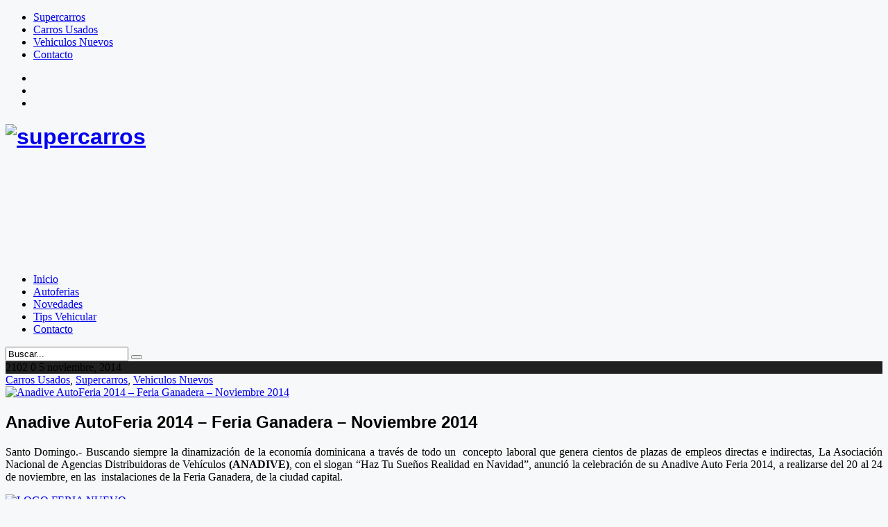

--- FILE ---
content_type: text/html; charset=UTF-8
request_url: https://blog.carrosrd.com/anadive-autoferia-2014-feria-ganadera-noviembre-2014.html
body_size: 16766
content:
<!DOCTYPE html>

<!--[if IE 7]>

<html class="ie ie7" lang="es" prefix="og: http://ogp.me/ns# fb: http://ogp.me/ns/fb# article: http://ogp.me/ns/article#">

<![endif]-->

<!--[if IE 8]>

<html class="ie ie8" lang="es" prefix="og: http://ogp.me/ns# fb: http://ogp.me/ns/fb# article: http://ogp.me/ns/article#">

<![endif]-->

<!--[if IE 9]>

<html class="ie ie9" lang="es" prefix="og: http://ogp.me/ns# fb: http://ogp.me/ns/fb# article: http://ogp.me/ns/article#">

<![endif]-->

<!--[if IE 10]>

<html class="ie ie10" lang="es" prefix="og: http://ogp.me/ns# fb: http://ogp.me/ns/fb# article: http://ogp.me/ns/article#">

<![endif]-->

<!--[if !(IE 7) | !(IE 8)  ]><!-->

<html lang="es" prefix="og: http://ogp.me/ns# fb: http://ogp.me/ns/fb# article: http://ogp.me/ns/article#">

<!--<![endif]-->



<head><meta http-equiv="Content-Type" content="text/html; charset=utf-8">






<meta name="viewport" content="width=device-width, initial-scale=1.0">


<title>

Anadive AutoFeria 2014 - Feria Ganadera - Noviembre 2014
</title>

<link rel="profile" href="http://gmpg.org/xfn/11" />

<link rel="pingback" href="https://blog.carrosrd.com/xmlrpc.php" />

<style id="jetpack-boost-critical-css">@media all{@charset "UTF-8";.wp-block-image img{height:auto;max-width:100%;vertical-align:bottom}.wp-block-image img{box-sizing:border-box}.wp-block-image .alignleft{display:table}.wp-block-image .alignleft{float:left;margin:.5em 1em .5em 0}.wp-block-image figure{margin:0}ol,ul{box-sizing:border-box}html :where(img[class*=wp-image-]){height:auto;max-width:100%}figure{margin:0 0 1em}}@media all{article,aside,figure,header,nav,section{display:block}html{font-family:sans-serif;-webkit-text-size-adjust:100%;-ms-text-size-adjust:100%}body{margin:0}h1{margin:.67em 0;font-size:2em}strong{font-weight:700}img{border:0}figure{margin:0}button,input{margin:0;font-family:inherit;font-size:100%}button,input{line-height:normal}button{text-transform:none}button{-webkit-appearance:button}*,:after,:before{-webkit-box-sizing:border-box;-moz-box-sizing:border-box;box-sizing:border-box}html{font-size:62.5%}body{font-family:"Helvetica Neue",Helvetica,Arial,sans-serif;font-size:14px;line-height:1.428571429;color:#333;background-color:#fff}button,input{font-family:inherit;font-size:inherit;line-height:inherit}button,input{background-image:none}a{color:#428bca;text-decoration:none}img{vertical-align:middle}p{margin:0 0 10px}h1,h2,h3,h4,h5{font-family:"Helvetica Neue",Helvetica,Arial,sans-serif;font-weight:500;line-height:1.1}h1,h2,h3{margin-top:20px;margin-bottom:10px}h4,h5{margin-top:10px;margin-bottom:10px}h1{font-size:36px}h2{font-size:30px}h3{font-size:24px}h4{font-size:18px}h5{font-size:14px}ol,ul{margin-top:0;margin-bottom:10px}.container{padding-right:15px;padding-left:15px;margin-right:auto;margin-left:auto}.container:after,.container:before{display:table;content:" "}.container:after{clear:both}.container:after,.container:before{display:table;content:" "}.container:after{clear:both}.row{margin-right:-15px;margin-left:-15px}.row:after,.row:before{display:table;content:" "}.row:after{clear:both}.row:after,.row:before{display:table;content:" "}.row:after{clear:both}.col-lg-3,.col-lg-4,.col-lg-5,.col-lg-7,.col-lg-8{position:relative;min-height:1px;padding-right:15px;padding-left:15px}@media (min-width:768px){.container{max-width:750px}}@media (min-width:992px){.container{max-width:970px}}@media (min-width:1200px){.container{max-width:1170px}.col-lg-3,.col-lg-4,.col-lg-5,.col-lg-7,.col-lg-8{float:left}.col-lg-3{width:25%}.col-lg-4{width:33.33333333333333%}.col-lg-5{width:41.66666666666667%}.col-lg-7{width:58.333333333333336%}.col-lg-8{width:66.66666666666666%}}.clearfix:after,.clearfix:before{display:table;content:" "}.clearfix:after{clear:both}@-ms-viewport{width:device-width}@media screen and (max-width:400px){@-ms-viewport{width:320px}}}@media all{@font-face{font-family:FontAwesome;font-weight:400;font-style:normal}.fa{display:inline-block;font-family:FontAwesome;font-style:normal;font-weight:400;line-height:1;-webkit-font-smoothing:antialiased;-moz-osx-font-smoothing:grayscale}.fa-search:before{content:""}.fa-heart:before{content:""}.fa-eye:before{content:""}.fa-comments:before{content:""}.fa-twitter:before{content:""}.fa-facebook:before{content:""}.fa-instagram:before{content:""}}@media all{.sf-menu,.sf-menu *{margin:0;padding:0;list-style:none}.sf-menu{display:none}.sf-menu li{position:relative}.sf-menu>li{float:left}.sf-menu a{display:block;position:relative}.sf-menu{float:left;margin-bottom:0}.sf-menu a{padding:5px 10px;text-decoration:none;zoom:1}.sf-menu a{color:#e6e6e6!important;font-weight:700;font-size:13px;text-transform:uppercase}.sf-menu li{white-space:nowrap}}@media all{article,aside,header,nav,section{display:block}a{outline:0!important}.body-class,body{color:#363636;font-family:"Open Sans",HelveticaNeue,"Helvetica Neue",Helvetica,Arial,sans-serif;font-size:13px;line-height:24px}.top-line{width:100%;height:4px;background-color:#202020}#header{background-color:#000;border-bottom:1px solid #ebeaea;padding-top:10px}.right-navigation .sf-menu{float:left;text-align:left;line-height:10px;padding-bottom:10px}ul.follow-block,ul.follow-block li{list-style-type:none}ul.follow-block li{float:right;margin-left:5px}ul.follow-block{font-weight:700;padding-left:0;margin-bottom:0}.follow-block a{margin-left:5px;line-height:34px;color:#aaa!important;font-size:14px}h1,h2,h3,h4,h5{color:#202020;margin-top:0;margin-bottom:15px;font-weight:700;font-family:"Carrois Gothic",HelveticaNeue,"Helvetica Neue",Helvetica,Arial,sans-serif}a,a:link{color:#1e73be;text-decoration:none}a img{line-height:0}.sidebar{font-size:15px}.sidebar ul{margin:0;padding:0}.sidebar ul li{list-style-type:none;list-style-position:inside}.sidebar .widget{margin-bottom:15px;background-color:#fff;border:1px solid #ebeaea;border-radius:5px;-moz-border-radius:5px;-webkit-border-radius:5px;padding:20px}h3.widget-title{font-size:11px;font-family:HelveticaNeue,"Helvetica Neue",Helvetica,Arial,sans-serif;letter-spacing:1.5px;padding-bottom:10px;border-bottom:1px solid #ebeaea;text-transform:uppercase;line-height:10px}.entry-content{line-height:22px}.theme-container{padding-top:30px;padding-bottom:30px}h1.entry-title,h5.entry-title,h5.entry-title a{font-size:18px;font-weight:700;color:#202020;margin-bottom:0;line-height:24px}h5.entry-title,h5.entry-title a{font-size:14px}.rw-cat-block{font-size:11px;line-height:19px;text-transform:uppercase;width:100%;background-color:#f7f8f9}.rw-cat-block>.left-aside,.rw-cat-block>.right-aside{float:left;padding:0 10px;color:#777}.rw-cat-block>.left-aside{color:#fff;font-style:normal}.rw-cat-block>.left-aside>.meta-comments>i+a{color:#fff}.rw-cat-block>.left-aside>.meta-likes,.rw-cat-block>.left-aside>.meta-views{margin-right:5px}.rw-cat-block>.left-aside>.meta-single-date{margin:0 5px}.right-aside a{color:#999;letter-spacing:1px}.entry-thumb{position:relative;display:block;line-height:0;overflow:hidden;-webkit-transform:translateZ(0);-moz-transform:translateZ(0);-ms-transform:translateZ(0);transform:translateZ(0)}.entry-thumb img{display:block;margin:0 auto;max-width:100%;width:100%}.single-post .entry-thumb{margin-bottom:15px}.page-content{background-color:#fff;padding:20px;border:1px solid #ebeaea;margin-bottom:15px;border-radius:5px;-moz-border-radius:5px;-webkit-border-radius:5px}.page-content>.media-thumb{margin-bottom:15px}#cancel-comment-reply-link{font-size:11px;border:1px solid #ebeaea;background-color:#fcf8e3;padding:0 10px;display:inline-block;border-radius:3px;-moz-border-radius:3px;-webkit-border-radius:3px}#cancel-comment-reply-link{text-transform:none;padding:5px 10px;font-weight:700;font-size:11px;letter-spacing:0;text-transform:uppercase}strong{font-weight:700;margin-bottom:15px}.alignleft{float:left;margin:5px 15px 15px 0}a img.alignleft{float:left;margin:5px 15px 15px 0}.entry-content img,.widget img{max-width:100%}img[class*=align],img[class*=wp-image-]{height:auto}#searchform input[type=text]{margin-bottom:0;font-size:11px;padding:8px 8px;float:left;width:100%;border:4px solid #f1f2f3;border-radius:0;text-transform:lowercase}.widget_search form{margin-bottom:0}.post-like a{color:#fff}.widget-post-small-thumb a img{opacity:1;-webkit-transform:translateZ(0);-moz-transform:translateZ(0);-ms-transform:translateZ(0);transform:translateZ(0)}.ct-popularpost-widget .entry-content{font-size:12px;line-height:20px}.popular-posts-widget{list-style:none;margin-left:0;margin-bottom:0}.popular-posts-widget li{margin-bottom:15px;padding-bottom:15px;border-bottom:1px solid #f1f2f3}.popular-posts-widget li:last-child{margin-bottom:0}.widget-post-small-thumb{position:relative;float:left}.widget-post-small-thumb img{width:48px;max-width:48px;margin-right:15px;margin-bottom:10px;border-radius:3px;-moz-border-radius:3px;-webkit-border-radius:3px}.media-thumb{margin-bottom:15px}input[type=text]{font-size:12px;border:2px solid #ebeaea;padding:5px 10px;color:#777;border-radius:3px;-moz-border-radius:3px;-webkit-border-radius:3px}.media-thumb img{max-width:100%}#menu{padding-top:0}#headertopad{max-width:1170px;height:90px}#logotop{max-width:340px;float:left;margin-top:20px}#logotop img{max-width:100%}#adsblocktop{float:right}#iconssocial{height:36px}@media screen and (max-width:400px){#logotop{padding-left:10px}#iconssocial{display:none}#secondary{display:none}}}@media all{@media (max-width:767px){#menu{display:none}#adsblocktop{display:none}#adsblocktop{display:none}#secondary{display:none}}@media (max-width:720px){#adsblocktop{display:none}#adsblocktop{display:none}#secondary{display:none}}@media (max-width:683px){#adsblocktop{display:none}#adsblocktop{display:none}#secondary{display:none}#header-menu{display:none}}@media (max-width:640px){#adsblocktop{display:none}#adsblocktop{display:none}#secondary{display:none}}@media (max-width:600px){#adsblocktop{display:none}#adsblocktop{display:none}#secondary{display:none}}@media (max-width:570px){#adsblocktop{display:none}#adsblocktop{display:none}#secondary{display:none}}@media (max-width:568px){#adsblocktop{display:none}#adsblocktop{display:none}#secondary{display:none}}@media (max-width:540px){#adsblocktop{display:none}#adsblocktop{display:none}#secondary{display:none}}@media (max-width:533px){#adsblocktop{display:none}#adsblocktop{display:none}#secondary{display:none}}@media (max-width:500px){#adsblocktop{display:none}#adsblocktop{display:none}#secondary{display:none}}@media (max-width:480px){#adsblocktop{display:none}#adsblocktop{display:none}#secondary{display:none}}@media (max-width:400px){#adsblocktop{display:none}#adsblocktop{display:none}#secondary{display:none}}@media (max-width:360px){#adsblocktop{display:none}#adsblocktop{display:none}#secondary{display:none}}@media (max-width:320px){#adsblocktop{display:none}#adsblocktop{display:none}#secondary{display:none}}@media (max-width:240px){#adsblocktop{display:none}#adsblocktop{display:none}#secondary{display:none}}@media (max-width:220px){#adsblocktop{display:none}#adsblocktop{display:none}#secondary{display:none}}@media (max-width:176px){#adsblocktop{display:none}#adsblocktop{display:none}#secondary{display:none}}@media (min-width:176px) and (max-width:639px){#adsblocktop{display:none}#adsblocktop{display:none}#secondary{display:none}}@media (min-width:640px) and (max-width:767px){#adsblocktop{display:none}#adsblocktop{display:none}#secondary{display:none}}@media (min-width:768px) and (max-width:1023px){#menu{display:none}#adsblocktop{display:none}#adsblocktop{display:none}#secondary{display:none}}@media (max-width:1169px){.follow-block{float:left}ul.follow-block li{float:left;margin-right:5px;margin-left:0}.follow-block a{margin-left:0;margin-right:5px}}@media (max-width:639px){#adsblocktop{display:none}#adsblocktop{display:none}#secondary{display:none}}@media (min-width:795px) and (max-width:805px){#adsblocktop{display:none}#adsblocktop{display:none}#secondary{display:none}}@media (min-width:710px) and (max-width:720px){#adsblocktop{display:none}#adsblocktop{display:none}#secondary{display:none}}@media (max-width:979px){#adsblocktop{display:none}#adsblocktop{display:none}#secondary{display:none}}}@media all{#header{background-color:#fff}body{background:#f7f8f9}.current-post-ancestor>a{color:#c2374c!important}a,a:link{color:#c2374c}.right-aside a{color:#999}.post-like a{color:#fff}h1{color:#202020;font-style:normal;font-size:38px;line-height:40px}h2{color:#202020;font-style:normal;font-size:31px;line-height:40px}h3{color:#202020;font-style:normal;font-size:24px;line-height:40px}h4{color:#202020;font-style:normal;font-size:17px;line-height:20px}h5{color:#202020;font-style:normal;font-size:14px;line-height:20px}.sf-menu a{color:#202020!important;font-weight:700;font-size:15px;line-height:24px;text-transform:uppercase}.single.single-post h1.entry-title{display:none}.single .post h1.entry-title{display:block!important;margin-bottom:20px}}body .top-line{height:3px;background-color:#e20b18}.page-content,.sidebar .widget{border:none;border-radius:0;-moz-border-radius:0;-webkit-border-radius:0}@media screen and (max-width:686px){header#header>#header-menu{display:block}header#header>#header-menu #search-menu{display:none}}.nadvar-top .menu-topnavigation-container ul#menu-top-menu{list-style:none;margin:0;padding:0}.nadvar-top .menu-topnavigation-container ul#menu-top-menu>li{display:inline-block}.nadvar-top .menu-topnavigation-container ul#menu-top-menu>li>a{color:#8a8a8a!important;text-transform:none;font-weight:600;padding:6px 20px;display:block;font-size:12px}.nadvar-top .menu-topnavigation-container ul#menu-top-menu>li+li>a{border-left:1px solid #e4e4e4}.nadvar-top{background-color:#fbfbfb;border-bottom:1px solid #ebebeb;display:none}.nadvar-top .list-icon-social a{font-size:16px}.nadvar-top .list-icon-social .social-twitter>a>i{color:#2bb0e9}.nadvar-top .list-icon-social .social-facebook>a>i{color:#2a4a9d}header#header #header-menu{background-color:#000;border-bottom:3px solid #e20b18;margin-top:10px}header#header #header-menu .navigation .menu-supercarros-container #menu-supercarros{padding-bottom:0;display:flex!important}header#header #header-menu .navigation .menu-supercarros-container #menu-supercarros .current-menu-parent{background-color:#e20b18;position:relative}header#header #header-menu .navigation .menu-supercarros-container #menu-supercarros>li>a{color:#fff!important;font-weight:400;padding:10px 20px}header#header #header-menu .navigation .menu-supercarros-container #menu-supercarros .current-menu-parent:after{content:"";position:absolute;top:-2px;left:0;right:0;height:2px;background-color:#e20b18}header#header #header-menu #search-menu{float:right;height:44px}header#header #header-menu #search-menu input[type=text]{border:1px solid #484747;background-color:transparent;padding:5px 10px}header#header #header-menu #search-menu #searchform{position:relative;display:inline-block;margin-top:5px;width:100%}header#header #header-menu #search-menu #searchform button{position:absolute;top:0;right:0;bottom:0;border:none;width:40px;color:#fff;background-color:#e20b18}header#header #header-menu #search-menu #searchform button::after{content:"";position:absolute;top:50%;right:1em;margin-top:0;height:0;width:0;border:9px solid transparent;border-right-color:#e20b18;left:-17px;top:10px}h3.widget-title{font-family:"Open Sans";font-weight:800;font-size:14px;letter-spacing:normal;position:relative;border-bottom:2px solid #ebeaea;margin-bottom:20px}h3.widget-title::before{content:"";position:absolute;bottom:-4px;width:20px;height:4px;background-color:#e20b18}@media screen and (min-width:580px){#adsblocktop .banner-movil{display:none}}@media screen and (max-width:580px){body #adsblocktop{display:block;text-align:center;float:none;margin:10px auto 0 auto}body #adsblocktop .banner-movil{display:inline-block}#div-gpt-ad-1430777520018-0{margin:0 auto}body #secondary{display:block}#adsblocktop .banner-desktop{display:none}#headertopad{max-width:100%;height:auto;text-align:center}#headertopad #logotop{max-width:80%;float:none;padding:0;display:inline-block}#headertopad #logotop>h1{margin:0}#headertopad #logotop img{max-width:100%}header#header #header-menu>.container>.row{display:flex;flex-direction:row-reverse;align-content:center;align-items:center}header#header #header-menu>.container>.row>*{padding:0 5px}header#header #header-menu #search-menu{width:80%;display:block}}</style><meta name='robots' content='index, follow, max-image-preview:large, max-snippet:-1, max-video-preview:-1' />

<!-- Start Of Social Graph Protocol Meta Data -->
<meta property="og:locale" content="es_ES" />
<meta property="og:type" content="article" />
<meta property="og:description" content="Santo Domingo.- Buscando siempre la dinamización de la economía dominicana a través de todo un  concepto laboral que genera cientos de plazas" />
<meta property="og:title" content="Anadive AutoFeria 2014 - Feria Ganadera - Noviembre 2014" />
<meta property="article:tag" content="autoimportadores" />
<meta property="article:tag" content="AutoImportadores.do" />
<meta property="article:tag" content="carros usados" />
<meta property="article:tag" content="supercarros" />
<meta property="article:tag" content="vehiculos nuevos" />
<meta property="og:url" content="https://blog.carrosrd.com/anadive-autoferia-2014-feria-ganadera-noviembre-2014.html" />
<meta property="og:image" content="https://blog.carrosrd.com/wp-content/uploads/2015/06/xIMG_3165-copy-e1430273388562-150x150.jpg" />
<meta property="og:site_name" content="Blog CarrosRD.com" />
<meta property="fb:admins" content="147869948622570" />
<!-- End Of Social Graph Protocol Meta Data -->

	<!-- This site is optimized with the Yoast SEO plugin v20.9 - https://yoast.com/wordpress/plugins/seo/ -->
	<meta name="description" content="AutoFeria de Vehiculos Nuevos y Carros Usados en Republica Dominicana." />
	<link rel="canonical" href="https://blog.carrosrd.com/anadive-autoferia-2014-feria-ganadera-noviembre-2014.html" />
	<meta property="og:locale" content="es_ES" />
	<meta property="og:type" content="article" />
	<meta property="og:title" content="Anadive AutoFeria 2014 - Feria Ganadera - Noviembre 2014" />
	<meta property="og:description" content="AutoFeria de Vehiculos Nuevos y Carros Usados en Republica Dominicana." />
	<meta property="og:url" content="https://blog.carrosrd.com/anadive-autoferia-2014-feria-ganadera-noviembre-2014.html" />
	<meta property="og:site_name" content="Blog CarrosRD.com" />
	<meta property="article:publisher" content="https://www.facebook.com/Autoimportadores" />
	<meta property="article:published_time" content="2014-11-05T09:46:32+00:00" />
	<meta property="article:modified_time" content="2018-10-31T00:03:55+00:00" />
	<meta property="og:image" content="https://blog.carrosrd.com/wp-content/uploads/2015/06/xIMG_3165-copy-e1430273388562.jpg" />
	<meta property="og:image:width" content="640" />
	<meta property="og:image:height" content="260" />
	<meta property="og:image:type" content="image/jpeg" />
	<meta name="author" content="Redacción" />
	
	<!-- / Yoast SEO plugin. -->


<link rel='dns-prefetch' href='//ajax.googleapis.com' />
<link rel='dns-prefetch' href='//fonts.googleapis.com' />
<link rel="alternate" type="application/rss+xml" title="Blog CarrosRD.com &raquo; Feed" href="https://blog.carrosrd.com/feed" />
<link rel="alternate" type="application/rss+xml" title="Blog CarrosRD.com &raquo; Feed de los comentarios" href="https://blog.carrosrd.com/comments/feed" />

<style type="text/css">
img.wp-smiley,
img.emoji {
	display: inline !important;
	border: none !important;
	box-shadow: none !important;
	height: 1em !important;
	width: 1em !important;
	margin: 0 0.07em !important;
	vertical-align: -0.1em !important;
	background: none !important;
	padding: 0 !important;
}
</style>
	<noscript><link rel='stylesheet' id='ct-shortcodes-css' href='https://blog.carrosrd.com/wp-content/plugins/ct-shortcodes/shortcodes.css' type='text/css' media='all' />
</noscript><link rel='stylesheet' id='ct-shortcodes-css' href='https://blog.carrosrd.com/wp-content/plugins/ct-shortcodes/shortcodes.css' type='text/css' media="not all" data-media="all" onload="this.media=this.dataset.media; delete this.dataset.media; this.removeAttribute( 'onload' );" />
<noscript><link rel='stylesheet' id='wp-block-library-css' href='https://blog.carrosrd.com/wp-includes/css/dist/block-library/style.min.css' type='text/css' media='all' />
</noscript><link rel='stylesheet' id='wp-block-library-css' href='https://blog.carrosrd.com/wp-includes/css/dist/block-library/style.min.css' type='text/css' media="not all" data-media="all" onload="this.media=this.dataset.media; delete this.dataset.media; this.removeAttribute( 'onload' );" />
<noscript><link rel='stylesheet' id='classic-theme-styles-css' href='https://blog.carrosrd.com/wp-includes/css/classic-themes.min.css' type='text/css' media='all' />
</noscript><link rel='stylesheet' id='classic-theme-styles-css' href='https://blog.carrosrd.com/wp-includes/css/classic-themes.min.css' type='text/css' media="not all" data-media="all" onload="this.media=this.dataset.media; delete this.dataset.media; this.removeAttribute( 'onload' );" />
<style id='global-styles-inline-css' type='text/css'>
body{--wp--preset--color--black: #000000;--wp--preset--color--cyan-bluish-gray: #abb8c3;--wp--preset--color--white: #ffffff;--wp--preset--color--pale-pink: #f78da7;--wp--preset--color--vivid-red: #cf2e2e;--wp--preset--color--luminous-vivid-orange: #ff6900;--wp--preset--color--luminous-vivid-amber: #fcb900;--wp--preset--color--light-green-cyan: #7bdcb5;--wp--preset--color--vivid-green-cyan: #00d084;--wp--preset--color--pale-cyan-blue: #8ed1fc;--wp--preset--color--vivid-cyan-blue: #0693e3;--wp--preset--color--vivid-purple: #9b51e0;--wp--preset--gradient--vivid-cyan-blue-to-vivid-purple: linear-gradient(135deg,rgba(6,147,227,1) 0%,rgb(155,81,224) 100%);--wp--preset--gradient--light-green-cyan-to-vivid-green-cyan: linear-gradient(135deg,rgb(122,220,180) 0%,rgb(0,208,130) 100%);--wp--preset--gradient--luminous-vivid-amber-to-luminous-vivid-orange: linear-gradient(135deg,rgba(252,185,0,1) 0%,rgba(255,105,0,1) 100%);--wp--preset--gradient--luminous-vivid-orange-to-vivid-red: linear-gradient(135deg,rgba(255,105,0,1) 0%,rgb(207,46,46) 100%);--wp--preset--gradient--very-light-gray-to-cyan-bluish-gray: linear-gradient(135deg,rgb(238,238,238) 0%,rgb(169,184,195) 100%);--wp--preset--gradient--cool-to-warm-spectrum: linear-gradient(135deg,rgb(74,234,220) 0%,rgb(151,120,209) 20%,rgb(207,42,186) 40%,rgb(238,44,130) 60%,rgb(251,105,98) 80%,rgb(254,248,76) 100%);--wp--preset--gradient--blush-light-purple: linear-gradient(135deg,rgb(255,206,236) 0%,rgb(152,150,240) 100%);--wp--preset--gradient--blush-bordeaux: linear-gradient(135deg,rgb(254,205,165) 0%,rgb(254,45,45) 50%,rgb(107,0,62) 100%);--wp--preset--gradient--luminous-dusk: linear-gradient(135deg,rgb(255,203,112) 0%,rgb(199,81,192) 50%,rgb(65,88,208) 100%);--wp--preset--gradient--pale-ocean: linear-gradient(135deg,rgb(255,245,203) 0%,rgb(182,227,212) 50%,rgb(51,167,181) 100%);--wp--preset--gradient--electric-grass: linear-gradient(135deg,rgb(202,248,128) 0%,rgb(113,206,126) 100%);--wp--preset--gradient--midnight: linear-gradient(135deg,rgb(2,3,129) 0%,rgb(40,116,252) 100%);--wp--preset--duotone--dark-grayscale: url('#wp-duotone-dark-grayscale');--wp--preset--duotone--grayscale: url('#wp-duotone-grayscale');--wp--preset--duotone--purple-yellow: url('#wp-duotone-purple-yellow');--wp--preset--duotone--blue-red: url('#wp-duotone-blue-red');--wp--preset--duotone--midnight: url('#wp-duotone-midnight');--wp--preset--duotone--magenta-yellow: url('#wp-duotone-magenta-yellow');--wp--preset--duotone--purple-green: url('#wp-duotone-purple-green');--wp--preset--duotone--blue-orange: url('#wp-duotone-blue-orange');--wp--preset--font-size--small: 13px;--wp--preset--font-size--medium: 20px;--wp--preset--font-size--large: 36px;--wp--preset--font-size--x-large: 42px;--wp--preset--spacing--20: 0.44rem;--wp--preset--spacing--30: 0.67rem;--wp--preset--spacing--40: 1rem;--wp--preset--spacing--50: 1.5rem;--wp--preset--spacing--60: 2.25rem;--wp--preset--spacing--70: 3.38rem;--wp--preset--spacing--80: 5.06rem;--wp--preset--shadow--natural: 6px 6px 9px rgba(0, 0, 0, 0.2);--wp--preset--shadow--deep: 12px 12px 50px rgba(0, 0, 0, 0.4);--wp--preset--shadow--sharp: 6px 6px 0px rgba(0, 0, 0, 0.2);--wp--preset--shadow--outlined: 6px 6px 0px -3px rgba(255, 255, 255, 1), 6px 6px rgba(0, 0, 0, 1);--wp--preset--shadow--crisp: 6px 6px 0px rgba(0, 0, 0, 1);}:where(.is-layout-flex){gap: 0.5em;}body .is-layout-flow > .alignleft{float: left;margin-inline-start: 0;margin-inline-end: 2em;}body .is-layout-flow > .alignright{float: right;margin-inline-start: 2em;margin-inline-end: 0;}body .is-layout-flow > .aligncenter{margin-left: auto !important;margin-right: auto !important;}body .is-layout-constrained > .alignleft{float: left;margin-inline-start: 0;margin-inline-end: 2em;}body .is-layout-constrained > .alignright{float: right;margin-inline-start: 2em;margin-inline-end: 0;}body .is-layout-constrained > .aligncenter{margin-left: auto !important;margin-right: auto !important;}body .is-layout-constrained > :where(:not(.alignleft):not(.alignright):not(.alignfull)){max-width: var(--wp--style--global--content-size);margin-left: auto !important;margin-right: auto !important;}body .is-layout-constrained > .alignwide{max-width: var(--wp--style--global--wide-size);}body .is-layout-flex{display: flex;}body .is-layout-flex{flex-wrap: wrap;align-items: center;}body .is-layout-flex > *{margin: 0;}:where(.wp-block-columns.is-layout-flex){gap: 2em;}.has-black-color{color: var(--wp--preset--color--black) !important;}.has-cyan-bluish-gray-color{color: var(--wp--preset--color--cyan-bluish-gray) !important;}.has-white-color{color: var(--wp--preset--color--white) !important;}.has-pale-pink-color{color: var(--wp--preset--color--pale-pink) !important;}.has-vivid-red-color{color: var(--wp--preset--color--vivid-red) !important;}.has-luminous-vivid-orange-color{color: var(--wp--preset--color--luminous-vivid-orange) !important;}.has-luminous-vivid-amber-color{color: var(--wp--preset--color--luminous-vivid-amber) !important;}.has-light-green-cyan-color{color: var(--wp--preset--color--light-green-cyan) !important;}.has-vivid-green-cyan-color{color: var(--wp--preset--color--vivid-green-cyan) !important;}.has-pale-cyan-blue-color{color: var(--wp--preset--color--pale-cyan-blue) !important;}.has-vivid-cyan-blue-color{color: var(--wp--preset--color--vivid-cyan-blue) !important;}.has-vivid-purple-color{color: var(--wp--preset--color--vivid-purple) !important;}.has-black-background-color{background-color: var(--wp--preset--color--black) !important;}.has-cyan-bluish-gray-background-color{background-color: var(--wp--preset--color--cyan-bluish-gray) !important;}.has-white-background-color{background-color: var(--wp--preset--color--white) !important;}.has-pale-pink-background-color{background-color: var(--wp--preset--color--pale-pink) !important;}.has-vivid-red-background-color{background-color: var(--wp--preset--color--vivid-red) !important;}.has-luminous-vivid-orange-background-color{background-color: var(--wp--preset--color--luminous-vivid-orange) !important;}.has-luminous-vivid-amber-background-color{background-color: var(--wp--preset--color--luminous-vivid-amber) !important;}.has-light-green-cyan-background-color{background-color: var(--wp--preset--color--light-green-cyan) !important;}.has-vivid-green-cyan-background-color{background-color: var(--wp--preset--color--vivid-green-cyan) !important;}.has-pale-cyan-blue-background-color{background-color: var(--wp--preset--color--pale-cyan-blue) !important;}.has-vivid-cyan-blue-background-color{background-color: var(--wp--preset--color--vivid-cyan-blue) !important;}.has-vivid-purple-background-color{background-color: var(--wp--preset--color--vivid-purple) !important;}.has-black-border-color{border-color: var(--wp--preset--color--black) !important;}.has-cyan-bluish-gray-border-color{border-color: var(--wp--preset--color--cyan-bluish-gray) !important;}.has-white-border-color{border-color: var(--wp--preset--color--white) !important;}.has-pale-pink-border-color{border-color: var(--wp--preset--color--pale-pink) !important;}.has-vivid-red-border-color{border-color: var(--wp--preset--color--vivid-red) !important;}.has-luminous-vivid-orange-border-color{border-color: var(--wp--preset--color--luminous-vivid-orange) !important;}.has-luminous-vivid-amber-border-color{border-color: var(--wp--preset--color--luminous-vivid-amber) !important;}.has-light-green-cyan-border-color{border-color: var(--wp--preset--color--light-green-cyan) !important;}.has-vivid-green-cyan-border-color{border-color: var(--wp--preset--color--vivid-green-cyan) !important;}.has-pale-cyan-blue-border-color{border-color: var(--wp--preset--color--pale-cyan-blue) !important;}.has-vivid-cyan-blue-border-color{border-color: var(--wp--preset--color--vivid-cyan-blue) !important;}.has-vivid-purple-border-color{border-color: var(--wp--preset--color--vivid-purple) !important;}.has-vivid-cyan-blue-to-vivid-purple-gradient-background{background: var(--wp--preset--gradient--vivid-cyan-blue-to-vivid-purple) !important;}.has-light-green-cyan-to-vivid-green-cyan-gradient-background{background: var(--wp--preset--gradient--light-green-cyan-to-vivid-green-cyan) !important;}.has-luminous-vivid-amber-to-luminous-vivid-orange-gradient-background{background: var(--wp--preset--gradient--luminous-vivid-amber-to-luminous-vivid-orange) !important;}.has-luminous-vivid-orange-to-vivid-red-gradient-background{background: var(--wp--preset--gradient--luminous-vivid-orange-to-vivid-red) !important;}.has-very-light-gray-to-cyan-bluish-gray-gradient-background{background: var(--wp--preset--gradient--very-light-gray-to-cyan-bluish-gray) !important;}.has-cool-to-warm-spectrum-gradient-background{background: var(--wp--preset--gradient--cool-to-warm-spectrum) !important;}.has-blush-light-purple-gradient-background{background: var(--wp--preset--gradient--blush-light-purple) !important;}.has-blush-bordeaux-gradient-background{background: var(--wp--preset--gradient--blush-bordeaux) !important;}.has-luminous-dusk-gradient-background{background: var(--wp--preset--gradient--luminous-dusk) !important;}.has-pale-ocean-gradient-background{background: var(--wp--preset--gradient--pale-ocean) !important;}.has-electric-grass-gradient-background{background: var(--wp--preset--gradient--electric-grass) !important;}.has-midnight-gradient-background{background: var(--wp--preset--gradient--midnight) !important;}.has-small-font-size{font-size: var(--wp--preset--font-size--small) !important;}.has-medium-font-size{font-size: var(--wp--preset--font-size--medium) !important;}.has-large-font-size{font-size: var(--wp--preset--font-size--large) !important;}.has-x-large-font-size{font-size: var(--wp--preset--font-size--x-large) !important;}
.wp-block-navigation a:where(:not(.wp-element-button)){color: inherit;}
:where(.wp-block-columns.is-layout-flex){gap: 2em;}
.wp-block-pullquote{font-size: 1.5em;line-height: 1.6;}
</style>
<noscript><link rel='stylesheet' id='ct-opensans-fonts-css' href='https://fonts.googleapis.com/css' type='text/css' media='all' />
</noscript><link rel='stylesheet' id='ct-opensans-fonts-css' href='https://fonts.googleapis.com/css' type='text/css' media="not all" data-media="all" onload="this.media=this.dataset.media; delete this.dataset.media; this.removeAttribute( 'onload' );" />
<noscript><link rel='stylesheet' id='bootstrap-main-style-css' href='https://blog.carrosrd.com/wp-content/themes/auto/css/bootstrap.min.css' type='text/css' media='all' />
</noscript><link rel='stylesheet' id='bootstrap-main-style-css' href='https://blog.carrosrd.com/wp-content/themes/auto/css/bootstrap.min.css' type='text/css' media="not all" data-media="all" onload="this.media=this.dataset.media; delete this.dataset.media; this.removeAttribute( 'onload' );" />
<noscript><link rel='stylesheet' id='font-awesome-style-css' href='https://blog.carrosrd.com/wp-content/themes/auto/css/font-awesome.min.css' type='text/css' media='all' />
</noscript><link rel='stylesheet' id='font-awesome-style-css' href='https://blog.carrosrd.com/wp-content/themes/auto/css/font-awesome.min.css' type='text/css' media="not all" data-media="all" onload="this.media=this.dataset.media; delete this.dataset.media; this.removeAttribute( 'onload' );" />
<noscript><link rel='stylesheet' id='ct-superfish-jquery-css' href='https://blog.carrosrd.com/wp-content/themes/auto/css/superfish.css' type='text/css' media='all' />
</noscript><link rel='stylesheet' id='ct-superfish-jquery-css' href='https://blog.carrosrd.com/wp-content/themes/auto/css/superfish.css' type='text/css' media="not all" data-media="all" onload="this.media=this.dataset.media; delete this.dataset.media; this.removeAttribute( 'onload' );" />
<noscript><link rel='stylesheet' id='ct-style-css' href='https://blog.carrosrd.com/wp-content/themes/auto/style.css' type='text/css' media='all' />
</noscript><link rel='stylesheet' id='ct-style-css' href='https://blog.carrosrd.com/wp-content/themes/auto/style.css' type='text/css' media="not all" data-media="all" onload="this.media=this.dataset.media; delete this.dataset.media; this.removeAttribute( 'onload' );" />
<noscript><link rel='stylesheet' id='ct-rwd-style-css' href='https://blog.carrosrd.com/wp-content/themes/auto/css/rwd-styles.css' type='text/css' media='all' />
</noscript><link rel='stylesheet' id='ct-rwd-style-css' href='https://blog.carrosrd.com/wp-content/themes/auto/css/rwd-styles.css' type='text/css' media="not all" data-media="all" onload="this.media=this.dataset.media; delete this.dataset.media; this.removeAttribute( 'onload' );" />
<noscript><link rel='stylesheet' id='options-css-style-css' href='https://blog.carrosrd.com/wp-content/themes/auto/css/options.css' type='text/css' media='all' />
</noscript><link rel='stylesheet' id='options-css-style-css' href='https://blog.carrosrd.com/wp-content/themes/auto/css/options.css' type='text/css' media="not all" data-media="all" onload="this.media=this.dataset.media; delete this.dataset.media; this.removeAttribute( 'onload' );" />






<link rel="https://api.w.org/" href="https://blog.carrosrd.com/wp-json/" /><link rel="alternate" type="application/json" href="https://blog.carrosrd.com/wp-json/wp/v2/posts/812" /><link rel='shortlink' href='https://blog.carrosrd.com/?p=812' />
<link rel="alternate" type="application/json+oembed" href="https://blog.carrosrd.com/wp-json/oembed/1.0/embed?url=https%3A%2F%2Fblog.carrosrd.com%2Fanadive-autoferia-2014-feria-ganadera-noviembre-2014.html" />
<link rel="stylesheet" href="http://fonts.googleapis.com/css?family=Signika%20Negative:300,400,400italic,700,700italic" type="text/css" /><style type="text/css">h1,h2,h3,h4,h5,h6 { font-family: "Signika Negative", Arial, sans-serif}</style><!-- Fav and touch icons -->
<link rel="shortcut icon" href="https://blog.carrosrd.com/wp-content/uploads/2019/12/favicon.png">
<link href="https://blog.carrosrd.com/wp-content/uploads/2019/12/favicon.png" rel="apple-touch-icon" /><link href="https://blog.carrosrd.com/wp-content/uploads/2019/12/favicon.png" rel="apple-touch-icon" sizes="76x76" /><link href="https://blog.carrosrd.com/wp-content/uploads/2019/12/favicon.png" rel="apple-touch-icon" sizes="120x120" /><link href="https://blog.carrosrd.com/wp-content/uploads/2019/12/favicon.png" rel="apple-touch-icon" sizes="152x152" /><!-- HTML5 shim, for IE6-8 support of HTML5 elements -->
<!--[if lt IE 9]>
<script data-jetpack-boost="ignore" src="http://html5shim.googlecode.com/svn/trunk/html5.js"></script>
<script data-jetpack-boost="ignore" src="https://blog.carrosrd.com/wp-content/themes/auto/js/respond.min.js"></script>
<![endif]-->
<!-- Custom Styles -->
<style type="text/css">
body { 
	background-color: #F7F8F9;
	background-image:  none;
	background-attachment: fixed;
	background-repeat: repeat;
	background-position: top left; 
}
</style>





<link rel="stylesheet" type="text/css" href="https://blog.carrosrd.com/wp-content/themes/auto/custom_2018.css?47"/>

	
	
</head>



<body class="post-template-default single single-post postid-812 single-format-standard body-class">



<div class="top-line"></div>

<div class="nadvar-top">
    <div class="container">
    
      <div class="row">
    
        <div class="col-lg-7 entry-newsticker">
    
          <div id="header-menu">
    
            <div class="menu-topnavigation-container">
                			<div class="menu-top-menu-container"><ul id="menu-top-menu" class="sf-menu-top"><li id="menu-item-3725" class="menu-item menu-item-type-taxonomy menu-item-object-category current-post-ancestor current-menu-parent current-post-parent menu-item-3725"><a href="https://blog.carrosrd.com/category/supercarros">Supercarros</a></li>
<li id="menu-item-3727" class="menu-item menu-item-type-taxonomy menu-item-object-category current-post-ancestor current-menu-parent current-post-parent menu-item-3727"><a href="https://blog.carrosrd.com/category/carros-usados">Carros Usados</a></li>
<li id="menu-item-3726" class="menu-item menu-item-type-taxonomy menu-item-object-category current-post-ancestor current-menu-parent current-post-parent menu-item-3726"><a href="https://blog.carrosrd.com/category/vehiculos-nuevos">Vehiculos Nuevos</a></li>
<li id="menu-item-3728" class="menu-item menu-item-type-post_type menu-item-object-page menu-item-3728"><a href="https://blog.carrosrd.com/contacto">Contacto</a></li>
</ul></div>                        </div>
    
          </div>
    
          <!-- /header-menu --> 
    
        </div>
    
        <!-- /col-lg-7 -->
        
           
    
        <div id="iconssocial">
    
          <div class="col-lg-5 entry-socialicons">
    
            <ul class="follow-block clearfix list-icon-social">
	<!--<li class="social-rss"><a href="http://blog.autoimportadores.do/feed" target="_blank" rel="nofollow"><i class="fa fa-rss"></i></a></li>
  	<li class="social-google-plus"><a href="https://plus.google.com/115055586967541447108" target="_blank" rel="nofollow"><i class="fa fa-google-plus"></i></a></li>-->
	<li class="social-facebook"><a href="https://www.facebook.com/autoimportadores/" target="_blank" rel="nofollow"><i class="fa fa-facebook"></i></a></li>
	<li class="social-instagram"><a href="http://instagram.com/autoimportadores" target="_blank" rel="nofollow"><i class="fa fa-instagram"></i></a></li>
	<li class="social-twitter"><a href="https://twitter.com/autoimportadord" target="_blank" rel="nofollow"><i class="fa fa-twitter"></i></a></li>
</ul>    
          </div>
    
        </div>
    
        <!-- /col-lg-5 --> 
    
      </div>
    
      <!-- /row --> 
    
      
    
    </div>
</div>

<header id="header" class="clearfix">

  <div id="headertopad" class="container">

    <div id="logotop">

      <h1> <a href="http://blog.carrosrd.com" rel="nofollow" style="border: 0px none;"><img src="/wp-content/uploads/2019/12/logo2.png"alt="supercarros" border="0"></a> </h1>

    </div>

    <div id="adsblocktop">
		
		

    <!-- Google Tag Manager -->
    
    <!-- End Google Tag Manager -->

		
		
        <!-- /19683442/blog-header-728x90 -->
        <div id='div-gpt-ad-1430777127886-0' class="banner-desktop" style='height:90px; width:728px;'>
            
        </div>
        
        
        
        <div id='div-gpt-ad-1424559299010-0' class="banner-movil" style="height:50px; width:320px;">
            
        </div>

    </div>

  </div>

  </div>

  <div id="header-menu" class="clearfix">



<div class="container">	

	<div class="row">

		<nav class="navigation right-navigation col-lg-7" role="navigation">

			<div id="menu">

				<div class="menu-supercarros-container"><ul id="menu-supercarros" class="sf-menu"><li id="menu-item-3705" class="menu-item menu-item-type-custom menu-item-object-custom menu-item-3705"><a href="/">Inicio</a></li>
<li id="menu-item-3707" class="menu-item menu-item-type-taxonomy menu-item-object-category menu-item-3707"><a href="https://blog.carrosrd.com/category/autoferias">Autoferias</a></li>
<li id="menu-item-3708" class="menu-item menu-item-type-taxonomy menu-item-object-category menu-item-3708"><a href="https://blog.carrosrd.com/category/novedades">Novedades</a></li>
<li id="menu-item-3709" class="menu-item menu-item-type-taxonomy menu-item-object-category menu-item-3709"><a href="https://blog.carrosrd.com/category/tips-vehicular">Tips Vehicular</a></li>
<li id="menu-item-3730" class="menu-item menu-item-type-post_type menu-item-object-page menu-item-3730"><a href="https://blog.carrosrd.com/contacto">Contacto</a></li>
</ul></div>
			</div> <!-- /menu -->

		</nav>  <!-- /navigation -->
        
        <aside id="search-menu" class="widget widget_search col-lg-3">
            <form role="search" method="get" id="searchform" action="">
                <input type="text" value="Buscar..." name="s" id="s" onblur="if (this.value == '')  {this.value = 'Buscar...';}" onfocus="if (this.value == 'Buscar...') {this.value = '';}">
                <button type="submit"><i class="fa fa-search"></i></button>
            </form>
        </aside>



	</div><!-- /row -->

</div> <!-- /container --></div> <!-- #header -->
</header>




	



<div id="content" class="theme-container single-post" role="main">

<div class="container">

	<div class="row">



				

			<div id="primary" class="col-lg-8">

			

				
					


			
				<article id="post-812" class="post-812 post type-post status-publish format-standard has-post-thumbnail hentry category-carros-usados category-supercarros category-vehiculos-nuevos tag-autoimportadores tag-autoimportadores-do tag-carros-usados-2 tag-supercarros-2 tag-vehiculos-nuevos-2" itemscope itemtype="http://schema.org/Article">

							



			



		<div class="page-content clearfix">



		
		<section class="entry-meta rw-cat-block clearfix">

				
			<div class="left-aside" style="background-color: #202020">
										<span class="meta-views" title="Views">
							<i class="fa fa-eye"></i>
							2102						</span><!-- .meta-views -->
					

											<span class="meta-likes" title="Likes">
							<span class="post-like">
<a href="#" data-post_id="812">
<span  title="Me gusta este articulo" class="qtip like fa fa-heart" rel="nofollow"></span></a>
<span class="count">0</span><!-- .count -->
</span><!-- .post-like -->
						</span><!-- .meta-likes -->					
						


															
					<span class="meta-single-date updated">5 noviembre, 2014</span>
			</div> <!-- /left-aside -->
			
			<div class="right-aside"><a href="https://blog.carrosrd.com/category/carros-usados" >Carros Usados</a>, <a href="https://blog.carrosrd.com/category/supercarros" >Supercarros</a>, <a href="https://blog.carrosrd.com/category/vehiculos-nuevos" >Vehiculos Nuevos</a></div> <!-- /right-aside -->
		</section> <!-- rw-cat-block -->

						


							



								
									<div class="entry-thumb media-thumb img-format">								

										<a href="https://blog.carrosrd.com/wp-content/uploads/2015/06/xIMG_3165-copy-e1430273388562.jpg" data-rel="prettyPhoto"><img src="https://blog.carrosrd.com/wp-content/uploads/2015/06/xIMG_3165-copy-e1430273388562.jpg" alt="Anadive AutoFeria 2014 &#8211; Feria Ganadera &#8211; Noviembre 2014" /></a>

										<meta itemprop="image" content="https://blog.carrosrd.com/wp-content/uploads/2015/06/xIMG_3165-copy-e1430273388562.jpg" />

									</div> <!-- /media-thumb -->

								


							




							




							


							


							
								<h1 class="entry-title" itemprop="name" >Anadive AutoFeria 2014 &#8211; Feria Ganadera &#8211; Noviembre 2014</h1>

										



						
							<div itemprop="articleBody" class="entry-content">

						
							


							<p style="text-align: justify;">Santo Domingo.- Buscando siempre la dinamización de la economía dominicana a través de todo un  concepto laboral que genera cientos de plazas de empleos directas e indirectas, La Asociación Nacional de Agencias Distribuidoras de Vehículos <strong>(ANADIVE)</strong>, con el slogan “Haz Tu Sueños Realidad en Navidad”, anunció la celebración de su Anadive Auto Feria 2014, a realizarse del 20 al 24 de noviembre, en las  instalaciones de la Feria Ganadera, de la ciudad capital.</p>
<p style="text-align: justify;"><a href="http://blog.autoimportadores.do/wp-content/uploads/2014/11/LOGO-FERIA-NUEVO.jpg" rel="prettyphoto[812]"><img decoding="async" class="aligncenter  wp-image-813" src="http://blog.autoimportadores.do/wp-content/uploads/2014/11/LOGO-FERIA-NUEVO.jpg" alt="LOGO FERIA NUEVO" width="380" height="253" srcset="https://blog.carrosrd.com/wp-content/uploads/2014/11/LOGO-FERIA-NUEVO.jpg 5400w, https://blog.carrosrd.com/wp-content/uploads/2014/11/LOGO-FERIA-NUEVO-300x200.jpg 300w, https://blog.carrosrd.com/wp-content/uploads/2014/11/LOGO-FERIA-NUEVO-1024x682.jpg 1024w, https://blog.carrosrd.com/wp-content/uploads/2014/11/LOGO-FERIA-NUEVO-624x416.jpg 624w" sizes="(max-width: 380px) 100vw, 380px" /></a></p>
<p style="text-align: justify;">El señor Luis Taveras, Presidente de Anadive, junto a Marlon Bonnelly, Coordinador de la  Comisión Organizadora de Ferias, resaltaron la importancia que para el país  tiene la realización de este evento.  Informaron que la tradicional Anadive Auto Feria se llevara a cabo con la participación conjunta de los dealers y distribuidores de vehículo asociados a la institución organizadora.</p>
<p style="text-align: justify;">Explicaron que para este evento comercial del presente año, se han preocupado por ofrecer a los potenciales clientes adquirientes de vehículos, todas las facilidades necesarias para que puedan comprar unidades en las mejores condiciones y las más ventajosas tasas de financiamiento del mercado, con más amplia flotilla tanto usados como nuevos, lo que resalta sus slogan <strong>“Haz Tu Sueños Realidad en Navidad”</strong>.</p>
<p style="text-align: justify;">Revelaron que los asistente a la Anadive Auto Feria podrán acceder a financiamientos que ofrecerán las instituciones bancarias participantes, tales como: excelente tasa de interés, plazos hasta 72 meses, inicial desde un 10% del valor en vehículos nuevos y un 15% con hasta 5 años con cuotas flexibles en vehículos usados., recibimiento  de vehículos como pago inicial de la compra, seguro con descuentos, entre otras ventajas.</p>
<p style="text-align: justify;">Señalaron que en la Anadive Auto Feria participaran la empresas más especializadas en financiamientos de vehículos tales como: Banco BHD, Banco Caribe, Banco Confisa, Banco de ahorros y Créditos  Motor Crédito, Corporación de Crédito REIDCO y Banco de Ahorro y Crédito del Caribe</p>
<p style="text-align: justify;">Los ejecutivos de Anadive manifestaron  que quienes deseen buscar la marca de su predilección podrán visitar las instalaciones de la Feria Ganadera en horario de 10:00 de la mañana a las 10:00 de la noche, con facilidades de acceso, amplio parqueo, seguridad y animación artística.</p>
<p style="text-align: justify;">Anadive te recuerda que en esta época de algarabía, integración y felicidad como lo es la Navidad <strong>“SI MANEJAS, NO TOMES”.</strong></p>

						</div> <!-- .entry-content -->

							




							<div class="nav-block clearfix">

								<nav class="nav-single-hidden">

													

										<span class="nav-previous"></span>

									
									
				                        <!-- next_posts_link -->

										<span class="nav-next"></span>

										

									<div class="clear"></div>

								</nav><!-- /nav-single-hidden -->

							</div><!-- /nav-block -->



						</div> <!-- /entry-content -->



							

				

					
					<div class="author-block">	

						<!-- about the author -->

						<div id="author-block" class="clearfix">							

							<div id="author-avatar">

							
							<img alt='' src='https://secure.gravatar.com/avatar/af7206c57f22cf41a8c7ecf2f886f820?s=48&#038;d=mm&#038;r=g' srcset='https://secure.gravatar.com/avatar/af7206c57f22cf41a8c7ecf2f886f820?s=96&#038;d=mm&#038;r=g 2x' class='avatar avatar-48 photo' height='48' width='48' loading='lazy' decoding='async'/>
						</div><!-- #author-avatar -->



						<div id="author-description">



							


							<span class="author-name" itemprop="author"><span class="author vcard"><a class="url fn n" href="https://blog.carrosrd.com/author/ba_admin" title="View all posts by Redacción" rel="author">Redacción</a></span></span>



							
							


							<p></p>



							<a class="author-site" href="https://blog.carrosrd.com/author/ba_admin">Ver mi otras entradas</a>

							</div><!-- #author-description	-->

						</div><!-- #author-info -->

					</div> <!-- /author-block -->	

			  		
				



			  	
			</article>						

						

		</div><!-- /span8 #content -->





		
		<div id="secondary" class="sidebar col-lg-4" role="complementary">

		
			<aside id="text-10" class="widget widget_text clearfix"><h3 class="widget-title">Publicidad</h3>			<div class="textwidget">


<!-- /19683442/blog-sidebar-300x250 -->
<div id='div-gpt-ad-1430777520018-0' style='height:250px; width:300px;'>

</div></div>
		</aside><aside id="ct-popularpost-widget-2" class="widget ct-popularpost-widget clearfix">
<!-- START POPULAR POSTS WIDGET -->
<h3 class="widget-title">Mas Popular</h3>
		
		<ul class="popular-posts-widget popular-widget-199272333">
							<li class="clearfix">

					
													<div class="widget-post-small-thumb">
									<a href='https://blog.carrosrd.com/expomovil-banreservas-2015.html' title='Permalink to Expomóvil Banreservas 2015'><img src="https://blog.carrosrd.com/wp-content/uploads/2015/09/expomovil-banreservas-2015-75x75.png" alt="Expomóvil Banreservas 2015" /></a>
								</div><!-- widget-post-small-thumb -->
							
					
						<div class="post-title">
							<h5 class="entry-title"><a href='https://blog.carrosrd.com/expomovil-banreservas-2015.html' title='Permalink to Expomóvil Banreservas 2015'>Expomóvil Banreservas 2015</a></h5>
						</div><!-- post-title -->

						
						
								
											<div class="entry-content">
							Expomóvil Banreservas 2015 del 9 al 11 de octubre a nivel nacional vuelve nuevamente, al i ...						</div><!-- .entry-content -->
					


				</li>	
							<li class="clearfix">

					
													<div class="widget-post-small-thumb">
									<a href='https://blog.carrosrd.com/anadive-auto-feria-2015-feria-ganadera-santo-domingo.html' title='Permalink to Anadive Auto Feria 2015 &#8211; Feria Ganadera &#8211; Santo Domingo'><img src="https://blog.carrosrd.com/wp-content/uploads/2015/11/anadive-autoferia-75x75.jpg" alt="Anadive Auto Feria 2015 &#8211; Feria Ganadera &#8211; Santo Domingo" /></a>
								</div><!-- widget-post-small-thumb -->
							
					
						<div class="post-title">
							<h5 class="entry-title"><a href='https://blog.carrosrd.com/anadive-auto-feria-2015-feria-ganadera-santo-domingo.html' title='Permalink to Anadive Auto Feria 2015 &#8211; Feria Ganadera &#8211; Santo Domingo'>Anadive Auto Feria 2015 &#8211; Feria Ganadera &#8211; Santo Domingo</a></h5>
						</div><!-- post-title -->

						
						
								
											<div class="entry-content">
							Con la participación de más de 60 agencias, la Asociación Nacional de Agencias Distribuido ...						</div><!-- .entry-content -->
					


				</li>	
							<li class="clearfix">

					
													<div class="widget-post-small-thumb">
									<a href='https://blog.carrosrd.com/expo-movil-banreservas-2012.html' title='Permalink to Expo móvil Banreservas 2012'><img src="https://blog.carrosrd.com/wp-content/uploads/2012/10/expo-movil-banreservas-75x75.jpg" alt="Expo móvil Banreservas 2012" /></a>
								</div><!-- widget-post-small-thumb -->
							
					
						<div class="post-title">
							<h5 class="entry-title"><a href='https://blog.carrosrd.com/expo-movil-banreservas-2012.html' title='Permalink to Expo móvil Banreservas 2012'>Expo móvil Banreservas 2012</a></h5>
						</div><!-- post-title -->

						
						
								
											<div class="entry-content">
							El mes de noviembre y diciembre se han convertido en meses tradicionales para la realizaci ...						</div><!-- .entry-content -->
					


				</li>	
							<li class="clearfix">

					
													<div class="widget-post-small-thumb">
									<a href='https://blog.carrosrd.com/supercarros-en-republica-dominicana.html' title='Permalink to SuperCarros en República Dominicana'><img src="https://blog.carrosrd.com/wp-content/uploads/2011/11/ford-mustang-cobra-75x75.jpg" alt="SuperCarros en República Dominicana" /></a>
								</div><!-- widget-post-small-thumb -->
							
					
						<div class="post-title">
							<h5 class="entry-title"><a href='https://blog.carrosrd.com/supercarros-en-republica-dominicana.html' title='Permalink to SuperCarros en República Dominicana'>SuperCarros en República Dominicana</a></h5>
						</div><!-- post-title -->

						
						
								
											<div class="entry-content">
							Los Directorios de SuperCarros en República Dominicana ya es un tema nacional, puesto que  ...						</div><!-- .entry-content -->
					


				</li>	
							<li class="clearfix">

					
													<div class="widget-post-small-thumb">
									<a href='https://blog.carrosrd.com/feria-de-vehiculos-anadive-2012.html' title='Permalink to Feria de Vehículos Anadive 2012'><img src="https://blog.carrosrd.com/wp-content/uploads/2015/06/logo-anadive-75x75.jpg" alt="Feria de Vehículos Anadive 2012" /></a>
								</div><!-- widget-post-small-thumb -->
							
					
						<div class="post-title">
							<h5 class="entry-title"><a href='https://blog.carrosrd.com/feria-de-vehiculos-anadive-2012.html' title='Permalink to Feria de Vehículos Anadive 2012'>Feria de Vehículos Anadive 2012</a></h5>
						</div><!-- post-title -->

						
						
								
											<div class="entry-content">
							Cada año para esta época diferentes instituciones realizan las llamadas ferias, esto con l ...						</div><!-- .entry-content -->
					


				</li>	
					</ul>

		</aside>
<!-- END POPULAR POSTS WIDGET -->
<aside id="text-5" class="widget widget_text clearfix"><h3 class="widget-title">Publicidad</h3>			<div class="textwidget">


<!-- /19683442/blog-sidebar-300x250 -->
<div id='div-gpt-ad-1457460414162-0' style='height:250px; width:300px;'>

</div></div>
		</aside><aside id="custom_html-4" class="widget_text widget widget_custom_html clearfix"><h3 class="widget-title">El carro del momento</h3><div class="textwidget custom-html-widget"><div class="item-ai"><ul><li class="numbert-0 destacado">
        	<div class="entry-thumb">
            	<div class="overlay-image"></div>
                <a rel="bookmark noopener" href="https://www.carrosrd.com/vehiculos/Toyota/Corolla/SE/l-75365" target="_blank" title="Toyota Corolla SE" class="zoom-img"><i class="fa fa-plus"></i></a>
            	<a class="image-post" href="https://www.carrosrd.com/vehiculos/Toyota/Corolla/SE/l-75365" target="_blank" title="Toyota Corolla SE" rel="bookmark noopener" style="border: 0px none;">
                	<div class="text">
                    	<h3>Toyota Corolla SE</h3>
                        <div class="row">
                        	<div class="col-xs-6 year">2024</div>
                            <div class="col-xs-6 price">US$ 31,900</div>
                        </div>
                    </div>
                    <img src="https://carrosrd-media.s3.amazonaws.com/listings/75365/17619318620126493.jpg" alt="Toyota Corolla SE"/>
				</a>
            </div>
        </li></ul></div></div></aside>
		</div><!-- /col-lg-4 -->

		</div> <!-- /container -->

	</div><!-- /row -->

</div> <!-- /#content -->	







<footer id="footer" role="contentinfo">

			<div class="container clearfix">

					
								<div class="row"><div class="col-lg-4"><aside id="custom_html-2" class="widget_text widget widget_custom_html clearfix"><h3 class="widget-title">CarrosRD</h3><div class="textwidget custom-html-widget"><div class="item-ai"><ul><li class="numbert-0">
        	<div class="entry-thumb">
            	<div class="overlay-image"></div> 
                <a rel="bookmark noopener" href="https://www.carrosrd.com/vehiculos/BMW/Serie X/X3 SDrive 30i/l-76129" target="_blank" title="BMW Serie X X3 SDrive 30i" class="zoom-img"><i class="fa fa-plus"></i></a>
            	<a class="image-post" href="https://www.carrosrd.com/vehiculos/BMW/Serie X/X3 SDrive 30i/l-76129" title="BMW Serie X X3 SDrive 30i" rel="bookmark" style="border: 0px none;">
                    <img src="https://carrosrd-media.s3.amazonaws.com/listings/76129/thumb_17607049640265159.jpg" alt="BMW Serie X X3 SDrive 30i"/>
				</a>
            </div>
            <div class="text">
            	<h3>BMW Serie X X3 SDrive 30i</h3>
                <div class="year">2018</div>
                <div class="price">US$ 25,900</div>
           	</div>
        </li><li class="numbert-1">
        	<div class="entry-thumb">
            	<div class="overlay-image"></div> 
                <a rel="bookmark noopener" href="https://www.carrosrd.com/vehiculos/BMW/Serie M/M4 Competition/l-77515" target="_blank" title="BMW Serie M M4 Competition" class="zoom-img"><i class="fa fa-plus"></i></a>
            	<a class="image-post" href="https://www.carrosrd.com/vehiculos/BMW/Serie M/M4 Competition/l-77515" title="BMW Serie M M4 Competition" rel="bookmark" style="border: 0px none;">
                    <img src="https://carrosrd-media.s3.amazonaws.com/listings/77515/thumb_17673638080512292.jpg" alt="BMW Serie M M4 Competition"/>
				</a>
            </div>
            <div class="text">
            	<h3>BMW Serie M M4 Competition</h3>
                <div class="year">2024</div>
                <div class="price">US$ 124,900</div>
           	</div>
        </li><li class="numbert-2">
        	<div class="entry-thumb">
            	<div class="overlay-image"></div> 
                <a rel="bookmark noopener" href="https://www.carrosrd.com/vehiculos/BMW/Serie 3/335i M Sport Package/l-75111" target="_blank" title="BMW Serie 3 335i M Sport Package" class="zoom-img"><i class="fa fa-plus"></i></a>
            	<a class="image-post" href="https://www.carrosrd.com/vehiculos/BMW/Serie 3/335i M Sport Package/l-75111" title="BMW Serie 3 335i M Sport Package" rel="bookmark" style="border: 0px none;">
                    <img src="https://carrosrd-media.s3.amazonaws.com/listings/75111/thumb_17567607230306344.jpg" alt="BMW Serie 3 335i M Sport Package"/>
				</a>
            </div>
            <div class="text">
            	<h3>BMW Serie 3 335i M Sport Package</h3>
                <div class="year">2015</div>
                <div class="price">US$ 27,500</div>
           	</div>
        </li></ul></div></div></aside></div><div class="col-lg-4"><aside id="ct-popularpost-widget-3" class="widget ct-popularpost-widget clearfix">
<!-- START POPULAR POSTS WIDGET -->
<h3 class="widget-title">Populares en CarrosRD</h3>
		
		<ul class="popular-posts-widget popular-widget-978510672">
							<li class="clearfix">

					
													<div class="widget-post-small-thumb">
									<a href='https://blog.carrosrd.com/ley-241-para-vehiculos-de-motor-en-republica-dominicana.html' title='Permalink to Ley 241 para vehículos de motor en República Dominicana'><img src="https://blog.carrosrd.com/wp-content/uploads/2012/12/ley-75x75.jpg" alt="Ley 241 para vehículos de motor en República Dominicana" /></a>
								</div><!-- widget-post-small-thumb -->
							
					
						<div class="post-title">
							<h5 class="entry-title"><a href='https://blog.carrosrd.com/ley-241-para-vehiculos-de-motor-en-republica-dominicana.html' title='Permalink to Ley 241 para vehículos de motor en República Dominicana'>Ley 241 para vehículos de motor en República Dominicana</a></h5>
						</div><!-- post-title -->

						
						
								
											<div class="entry-content">
							Debido a la importancia que requiere el tema, hemos decidido colocar un enlace para que to ...						</div><!-- .entry-content -->
					


				</li>	
							<li class="clearfix">

					
													<div class="widget-post-small-thumb">
									<a href='https://blog.carrosrd.com/expomovil-banreservas-2015.html' title='Permalink to Expomóvil Banreservas 2015'><img src="https://blog.carrosrd.com/wp-content/uploads/2015/09/expomovil-banreservas-2015-75x75.png" alt="Expomóvil Banreservas 2015" /></a>
								</div><!-- widget-post-small-thumb -->
							
					
						<div class="post-title">
							<h5 class="entry-title"><a href='https://blog.carrosrd.com/expomovil-banreservas-2015.html' title='Permalink to Expomóvil Banreservas 2015'>Expomóvil Banreservas 2015</a></h5>
						</div><!-- post-title -->

						
						
								
											<div class="entry-content">
							Expomóvil Banreservas 2015 del 9 al 11 de octubre a nivel nacional vuelve nuevamente, al i ...						</div><!-- .entry-content -->
					


				</li>	
							<li class="clearfix">

					
													<div class="widget-post-small-thumb">
									<a href='https://blog.carrosrd.com/expo-movil-banreservas-2012.html' title='Permalink to Expo móvil Banreservas 2012'><img src="https://blog.carrosrd.com/wp-content/uploads/2012/10/expo-movil-banreservas-75x75.jpg" alt="Expo móvil Banreservas 2012" /></a>
								</div><!-- widget-post-small-thumb -->
							
					
						<div class="post-title">
							<h5 class="entry-title"><a href='https://blog.carrosrd.com/expo-movil-banreservas-2012.html' title='Permalink to Expo móvil Banreservas 2012'>Expo móvil Banreservas 2012</a></h5>
						</div><!-- post-title -->

						
						
								
											<div class="entry-content">
							El mes de noviembre y diciembre se han convertido en meses tradicionales para la realizaci ...						</div><!-- .entry-content -->
					


				</li>	
					</ul>

		</aside>
<!-- END POPULAR POSTS WIDGET -->
</div><div class="col-lg-4"><aside id="custom_html-3" class="widget_text widget widget_custom_html clearfix"><h3 class="widget-title">Instagram</h3><div class="textwidget custom-html-widget"><!-- SnapWidget -->

<iframe src="https://snapwidget.com/embed/615865" class="snapwidget-widget" allowtransparency="true" frameborder="0" scrolling="no" style="border:none; overflow:hidden; width:100%; "></iframe></div></aside></div></div>				

											

			</div> <!-- /container -->
            
            
            <div class="copyright">
            	<div class="container clearfix">
                	<div class="row">
                        <div class="col-lg-6">
                            <aside id="text-11" class="widget widget_text clearfix">			<div class="textwidget"><p>Propiedad de CarrosRD.com &#8211; Derechos Reservados 2025<br />
Powered by <a href="https://luxellpublicidad.com/" target="_blank" rel="noopener">Luxell</a></p>
</div>
		</aside>                        </div>
                        <div class="col-lg-6">
                        	<ul class="follow-block clearfix list-icon-social">
	<!--<li class="social-rss"><a href="http://blog.autoimportadores.do/feed" target="_blank" rel="nofollow"><i class="fa fa-rss"></i></a></li>
  	<li class="social-google-plus"><a href="https://plus.google.com/115055586967541447108" target="_blank" rel="nofollow"><i class="fa fa-google-plus"></i></a></li>-->
	<li class="social-facebook"><a href="https://www.facebook.com/autoimportadores/" target="_blank" rel="nofollow"><i class="fa fa-facebook"></i></a></li>
	<li class="social-instagram"><a href="http://instagram.com/autoimportadores" target="_blank" rel="nofollow"><i class="fa fa-instagram"></i></a></li>
	<li class="social-twitter"><a href="https://twitter.com/autoimportadord" target="_blank" rel="nofollow"><i class="fa fa-twitter"></i></a></li>
</ul>                        </div>
                    </div>
                </div>
            </div>

		</footer> <!-- /#footer -->


	

	 



		




	

		
		














<script type="text/javascript" src="//ajax.googleapis.com/ajax/libs/jquery/1.7.2/jquery.min.js"></script><script type="application/ld+json" class="yoast-schema-graph">{"@context":"https://schema.org","@graph":[{"@type":"WebPage","@id":"https://blog.carrosrd.com/anadive-autoferia-2014-feria-ganadera-noviembre-2014.html","url":"https://blog.carrosrd.com/anadive-autoferia-2014-feria-ganadera-noviembre-2014.html","name":"Anadive AutoFeria 2014 - Feria Ganadera - Noviembre 2014","isPartOf":{"@id":"https://blog.carrosrd.com/#website"},"primaryImageOfPage":{"@id":"https://blog.carrosrd.com/anadive-autoferia-2014-feria-ganadera-noviembre-2014.html#primaryimage"},"image":{"@id":"https://blog.carrosrd.com/anadive-autoferia-2014-feria-ganadera-noviembre-2014.html#primaryimage"},"thumbnailUrl":"https://blog.carrosrd.com/wp-content/uploads/2015/06/xIMG_3165-copy-e1430273388562.jpg","datePublished":"2014-11-05T09:46:32+00:00","dateModified":"2018-10-31T00:03:55+00:00","author":{"@id":"https://blog.carrosrd.com/#/schema/person/12149073dac7250c8edd2faa429d25b7"},"description":"AutoFeria de Vehiculos Nuevos y Carros Usados en Republica Dominicana.","breadcrumb":{"@id":"https://blog.carrosrd.com/anadive-autoferia-2014-feria-ganadera-noviembre-2014.html#breadcrumb"},"inLanguage":"es","potentialAction":[{"@type":"ReadAction","target":["https://blog.carrosrd.com/anadive-autoferia-2014-feria-ganadera-noviembre-2014.html"]}]},{"@type":"ImageObject","inLanguage":"es","@id":"https://blog.carrosrd.com/anadive-autoferia-2014-feria-ganadera-noviembre-2014.html#primaryimage","url":"https://blog.carrosrd.com/wp-content/uploads/2015/06/xIMG_3165-copy-e1430273388562.jpg","contentUrl":"https://blog.carrosrd.com/wp-content/uploads/2015/06/xIMG_3165-copy-e1430273388562.jpg","width":640,"height":260},{"@type":"BreadcrumbList","@id":"https://blog.carrosrd.com/anadive-autoferia-2014-feria-ganadera-noviembre-2014.html#breadcrumb","itemListElement":[{"@type":"ListItem","position":1,"name":"Portada","item":"https://blog.carrosrd.com/"},{"@type":"ListItem","position":2,"name":"Anadive AutoFeria 2014 &#8211; Feria Ganadera &#8211; Noviembre 2014"}]},{"@type":"WebSite","@id":"https://blog.carrosrd.com/#website","url":"https://blog.carrosrd.com/","name":"Blog CarrosRD.com","description":"Noticias e informaciones sobre Carros en República Dominicana","potentialAction":[{"@type":"SearchAction","target":{"@type":"EntryPoint","urlTemplate":"https://blog.carrosrd.com/?s={search_term_string}"},"query-input":"required name=search_term_string"}],"inLanguage":"es"},{"@type":"Person","@id":"https://blog.carrosrd.com/#/schema/person/12149073dac7250c8edd2faa429d25b7","name":"Redacción","image":{"@type":"ImageObject","inLanguage":"es","@id":"https://blog.carrosrd.com/#/schema/person/image/","url":"https://secure.gravatar.com/avatar/af7206c57f22cf41a8c7ecf2f886f820?s=96&d=mm&r=g","contentUrl":"https://secure.gravatar.com/avatar/af7206c57f22cf41a8c7ecf2f886f820?s=96&d=mm&r=g","caption":"Redacción"},"sameAs":["http://blog.autoimportadores.do","https://twitter.com/@autoimportadores"],"url":"https://blog.carrosrd.com/author/ba_admin"}]}</script><script type="text/javascript">
window._wpemojiSettings = {"baseUrl":"https:\/\/s.w.org\/images\/core\/emoji\/14.0.0\/72x72\/","ext":".png","svgUrl":"https:\/\/s.w.org\/images\/core\/emoji\/14.0.0\/svg\/","svgExt":".svg","source":{"concatemoji":"https:\/\/blog.carrosrd.com\/wp-includes\/js\/wp-emoji-release.min.js"}};
/*! This file is auto-generated */
!function(e,a,t){var n,r,o,i=a.createElement("canvas"),p=i.getContext&&i.getContext("2d");function s(e,t){p.clearRect(0,0,i.width,i.height),p.fillText(e,0,0);e=i.toDataURL();return p.clearRect(0,0,i.width,i.height),p.fillText(t,0,0),e===i.toDataURL()}function c(e){var t=a.createElement("script");t.src=e,t.defer=t.type="text/javascript",a.getElementsByTagName("head")[0].appendChild(t)}for(o=Array("flag","emoji"),t.supports={everything:!0,everythingExceptFlag:!0},r=0;r<o.length;r++)t.supports[o[r]]=function(e){if(p&&p.fillText)switch(p.textBaseline="top",p.font="600 32px Arial",e){case"flag":return s("\ud83c\udff3\ufe0f\u200d\u26a7\ufe0f","\ud83c\udff3\ufe0f\u200b\u26a7\ufe0f")?!1:!s("\ud83c\uddfa\ud83c\uddf3","\ud83c\uddfa\u200b\ud83c\uddf3")&&!s("\ud83c\udff4\udb40\udc67\udb40\udc62\udb40\udc65\udb40\udc6e\udb40\udc67\udb40\udc7f","\ud83c\udff4\u200b\udb40\udc67\u200b\udb40\udc62\u200b\udb40\udc65\u200b\udb40\udc6e\u200b\udb40\udc67\u200b\udb40\udc7f");case"emoji":return!s("\ud83e\udef1\ud83c\udffb\u200d\ud83e\udef2\ud83c\udfff","\ud83e\udef1\ud83c\udffb\u200b\ud83e\udef2\ud83c\udfff")}return!1}(o[r]),t.supports.everything=t.supports.everything&&t.supports[o[r]],"flag"!==o[r]&&(t.supports.everythingExceptFlag=t.supports.everythingExceptFlag&&t.supports[o[r]]);t.supports.everythingExceptFlag=t.supports.everythingExceptFlag&&!t.supports.flag,t.DOMReady=!1,t.readyCallback=function(){t.DOMReady=!0},t.supports.everything||(n=function(){t.readyCallback()},a.addEventListener?(a.addEventListener("DOMContentLoaded",n,!1),e.addEventListener("load",n,!1)):(e.attachEvent("onload",n),a.attachEvent("onreadystatechange",function(){"complete"===a.readyState&&t.readyCallback()})),(e=t.source||{}).concatemoji?c(e.concatemoji):e.wpemoji&&e.twemoji&&(c(e.twemoji),c(e.wpemoji)))}(window,document,window._wpemojiSettings);
</script><script type='text/javascript' src='http://ajax.googleapis.com/ajax/libs/jquery/1.7.2/jquery.min.js' id='jquery-js'></script><script type='text/javascript' src='https://blog.carrosrd.com/wp-includes/js/jquery/ui/core.min.js' id='jquery-ui-core-js'></script><script type='text/javascript' src='https://blog.carrosrd.com/wp-includes/js/jquery/ui/accordion.min.js' id='jquery-ui-accordion-js'></script><script type='text/javascript' src='https://blog.carrosrd.com/wp-includes/js/jquery/ui/tabs.min.js' id='jquery-ui-tabs-js'></script><script type='text/javascript' src='https://blog.carrosrd.com/wp-content/plugins/ct-shortcodes/js/ct-shortcodes-lib.js' id='ct-shortcodes-lib-js'></script><script type='text/javascript' src='https://blog.carrosrd.com/wp-content/plugins/wp-ad-gallery/js/jquery.ad-gallery.min.js' id='ad-gallery-js'></script><script>if(Function('/*@cc_on return 10===document.documentMode@*/')()){document.documentElement.className='ie10';}</script><script>

  (function(i,s,o,g,r,a,m){i['GoogleAnalyticsObject']=r;i[r]=i[r]||function(){

  (i[r].q=i[r].q||[]).push(arguments)},i[r].l=1*new Date();a=s.createElement(o),

  m=s.getElementsByTagName(o)[0];a.async=1;a.src=g;m.parentNode.insertBefore(a,m)

  })(window,document,'script','//www.google-analytics.com/analytics.js','ga');



  ga('create', 'UA-26828454-1', 'auto');

  ga('require', 'displayfeatures');

  ga('send', 'pageview');

  setTimeout("ga('send', 'event', 'read', '15 seconds')", 15000);



</script><script type="text/javascript">
		jQuery(document).ready(function($) {
			$(".pagination > a:contains('Ultimo')").addClass("last");
			$(".pagination > a:contains('First')").remove();
		});
	</script><script async src="//pagead2.googlesyndication.com/pagead/js/adsbygoogle.js"></script><script type='text/javascript'>
		  var googletag = googletag || {};
		  googletag.cmd = googletag.cmd || [];	
		  (function() {
			var gads = document.createElement('script');
			gads.async = true;
			gads.type = 'text/javascript';
			var useSSL = 'https:' == document.location.protocol;
			gads.src = (useSSL ? 'https:' : 'http:') +
			  '//www.googletagservices.com/tag/js/gpt.js';
			var node = document.getElementsByTagName('script')[0];
			node.parentNode.insertBefore(gads, node);
		  })();
		</script><script>(function(w,d,s,l,i){w[l]=w[l]||[];w[l].push({'gtm.start':
      new Date().getTime(),event:'gtm.js'});var f=d.getElementsByTagName(s)[0],
      j=d.createElement(s),dl=l!='dataLayer'?'&l='+l:'';j.async=true;j.src=
      'https://www.googletagmanager.com/gtm.js?id='+i+dl;f.parentNode.insertBefore(j,f);
      })(window,document,'script','dataLayer','GTM-M8VHLR6');
    </script><script type='text/javascript'>
		  googletag.cmd.push(function() {	
			googletag.defineSlot('/19683442/blog-header-728x90', [728, 90], 'div-gpt-ad-1430777127886-0').addService(googletag.pubads());
			googletag.pubads().enableSingleRequest();
			googletag.enableServices();
		  });
		</script><script type='text/javascript'>
                googletag.cmd.push(function() { googletag.display('div-gpt-ad-1430777127886-0'); });
            </script><script type="text/javascript">
        	googletag.cmd.push(function() {
				<!--Mobile-->
				googletag.defineSlot('/19683442/Portada-Movil-ATF-320x50', [320, 50], 'div-gpt-ad-1424559299010-0').addService(googletag.pubads());
				googletag.pubads().enableSingleRequest();
				googletag.enableServices();
			});
        </script><script type='text/javascript'>
                googletag.cmd.push(function() { googletag.display('div-gpt-ad-1424559299010-0'); });
            </script><script type='text/javascript'>
  var googletag = googletag || {};
  googletag.cmd = googletag.cmd || [];
  (function() {
    var gads = document.createElement('script');
    gads.async = true;
    gads.type = 'text/javascript';
    var useSSL = 'https:' == document.location.protocol;
    gads.src = (useSSL ? 'https:' : 'http:') +
      '//www.googletagservices.com/tag/js/gpt.js';
    var node = document.getElementsByTagName('script')[0];
    node.parentNode.insertBefore(gads, node);
  })();
</script><script type='text/javascript'>
  googletag.cmd.push(function() {
    googletag.defineSlot('/19683442/blog-sidebar-300x250', [300, 250], 'div-gpt-ad-1430777520018-0').addService(googletag.pubads());
    googletag.pubads().enableSingleRequest();
    googletag.enableServices();
  });
</script><script type='text/javascript'>
googletag.cmd.push(function() { googletag.display('div-gpt-ad-1430777520018-0'); });
</script><script type='text/javascript'>
  var googletag = googletag || {};
  googletag.cmd = googletag.cmd || [];
  (function() {
    var gads = document.createElement('script');
    gads.async = true;
    gads.type = 'text/javascript';
    var useSSL = 'https:' == document.location.protocol;
    gads.src = (useSSL ? 'https:' : 'http:') +
      '//www.googletagservices.com/tag/js/gpt.js';
    var node = document.getElementsByTagName('script')[0];
    node.parentNode.insertBefore(gads, node);
  })();
</script><script type='text/javascript'>
  googletag.cmd.push(function() {
    googletag.defineSlot('/19683442/blog-sidebar-300x250', [300, 250], 'div-gpt-ad-1457460414162-0').addService(googletag.pubads());
    googletag.pubads().enableSingleRequest();
    googletag.enableServices();
  });
</script><script type='text/javascript'>
googletag.cmd.push(function() { googletag.display('div-gpt-ad-1457460414162-0'); });
</script><script src="https://snapwidget.com/js/snapwidget.js"></script><script type="text/javascript">

	/* <![CDATA[ */



	// Masonry

	jQuery.noConflict()(function($){

		$(document).ready(function() {



			var $container = $('#blog-entry');



			$container.imagesLoaded(function(){

			  $container.masonry({

					itemSelector: '.masonry-box',

		            isAnimated: true



			  });

			});




 



	});

});

/* ]]> */   

	</script><script>window.addEventListener( 'load', function() {
				document.querySelectorAll( 'link' ).forEach( function( e ) {'not all' === e.media && e.dataset.media && ( e.media = e.dataset.media, delete e.dataset.media );} );
				var e = document.getElementById( 'jetpack-boost-critical-css' );
				e && ( e.media = 'not all' );
			} );</script><script type='text/javascript' id='like_post-js-extra'>
/* <![CDATA[ */
var ajax_var = {"url":"https:\/\/blog.carrosrd.com\/wp-admin\/admin-ajax.php","nonce":"86627fcc6e"};
/* ]]> */
</script><script type='text/javascript' src='https://blog.carrosrd.com/wp-content/themes/auto/js/post-like.js' id='like_post-js'></script><script type='text/javascript' src='https://blog.carrosrd.com/wp-content/themes/auto/js/superfish.min.js' id='ct-super-fish-js'></script><script type='text/javascript' src='https://blog.carrosrd.com/wp-content/themes/auto/js/retina.js' id='ct-retina-js-js'></script><script type='text/javascript' src='https://blog.carrosrd.com/wp-content/themes/auto/js/scrolltopcontrol.js' id='ct-scrolltopcontrol-js-js'></script><script type='text/javascript' src='https://blog.carrosrd.com/wp-content/themes/auto/js/jquery.prettyphoto.js' id='ct-prettyphoto-js-js'></script><script type='text/javascript' src='https://blog.carrosrd.com/wp-content/themes/auto/js/jquery.ticker.js' id='headline-jquery-js'></script><script type='text/javascript' src='https://blog.carrosrd.com/wp-content/themes/auto/js/masonry.pkgd.min.js' id='ct-masonry-js-js'></script><script type='text/javascript' src='https://blog.carrosrd.com/wp-content/themes/auto/js/jquery.imagesloaded.min.js' id='ct-imagesloaded-js-js'></script><script type='text/javascript' src='https://blog.carrosrd.com/wp-content/themes/auto/js/bootstrap.min.js' id='ct-jquery-bootstrap-js'></script><script type='text/javascript' id='ct-custom-js-js-extra'>
/* <![CDATA[ */
var ct_localization = {"go_to":"MENU","to_top":"To the Top"};
/* ]]> */
</script><script type='text/javascript' src='https://blog.carrosrd.com/wp-content/themes/auto/js/custom.js' id='ct-custom-js-js'></script></body>

</html>

--- FILE ---
content_type: text/html; charset=utf-8
request_url: https://www.google.com/recaptcha/api2/aframe
body_size: 186
content:
<!DOCTYPE HTML><html><head><meta http-equiv="content-type" content="text/html; charset=UTF-8"></head><body><script nonce="k4EoFp0jHPLUCZzJbGb9Lw">/** Anti-fraud and anti-abuse applications only. See google.com/recaptcha */ try{var clients={'sodar':'https://pagead2.googlesyndication.com/pagead/sodar?'};window.addEventListener("message",function(a){try{if(a.source===window.parent){var b=JSON.parse(a.data);var c=clients[b['id']];if(c){var d=document.createElement('img');d.src=c+b['params']+'&rc='+(localStorage.getItem("rc::a")?sessionStorage.getItem("rc::b"):"");window.document.body.appendChild(d);sessionStorage.setItem("rc::e",parseInt(sessionStorage.getItem("rc::e")||0)+1);localStorage.setItem("rc::h",'1767531590637');}}}catch(b){}});window.parent.postMessage("_grecaptcha_ready", "*");}catch(b){}</script></body></html>